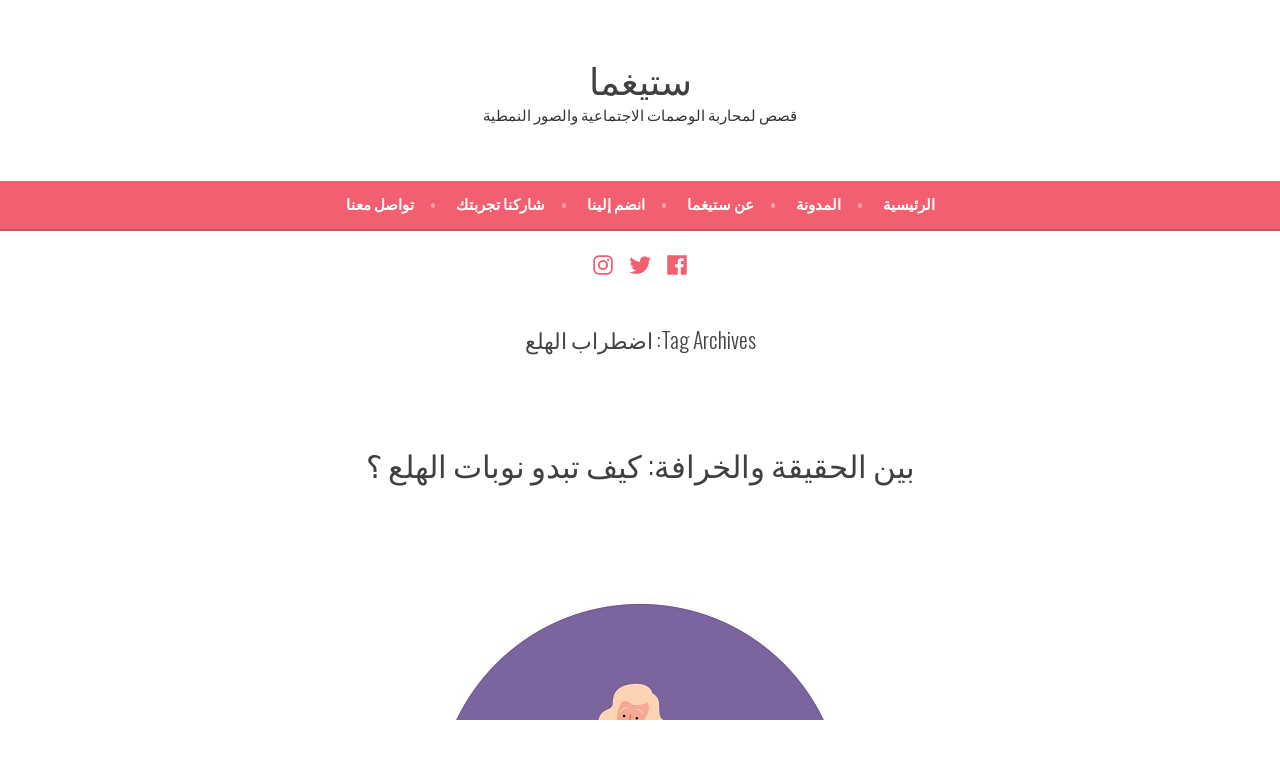

--- FILE ---
content_type: text/html; charset=UTF-8
request_url: https://stigmastory.net/tag/%D8%A7%D8%B6%D8%B7%D8%B1%D8%A7%D8%A8-%D8%A7%D9%84%D9%87%D9%84%D8%B9/
body_size: 12425
content:
<!doctype html>
<html dir="rtl" lang="ar">
<head>
	<meta charset="UTF-8" />
	<meta name="viewport" content="width=device-width, initial-scale=1" />
	<link rel="profile" href="https://gmpg.org/xfn/11" />
	<meta name='robots' content='index, follow, max-image-preview:large, max-snippet:-1, max-video-preview:-1' />
	<style>img:is([sizes="auto" i], [sizes^="auto," i]) { contain-intrinsic-size: 3000px 1500px }</style>
	
	<!-- This site is optimized with the Yoast SEO plugin v25.0 - https://yoast.com/wordpress/plugins/seo/ -->
	<title>اضطراب الهلع Archives - ستيغما</title>
	<link rel="canonical" href="https://stigmastory.net/tag/اضطراب-الهلع/" />
	<meta property="og:locale" content="ar_AR" />
	<meta property="og:type" content="article" />
	<meta property="og:title" content="اضطراب الهلع Archives - ستيغما" />
	<meta property="og:url" content="https://stigmastory.net/tag/اضطراب-الهلع/" />
	<meta property="og:site_name" content="ستيغما" />
	<meta name="twitter:card" content="summary_large_image" />
	<script type="application/ld+json" class="yoast-schema-graph">{"@context":"https://schema.org","@graph":[{"@type":"CollectionPage","@id":"https://stigmastory.net/tag/%d8%a7%d8%b6%d8%b7%d8%b1%d8%a7%d8%a8-%d8%a7%d9%84%d9%87%d9%84%d8%b9/","url":"https://stigmastory.net/tag/%d8%a7%d8%b6%d8%b7%d8%b1%d8%a7%d8%a8-%d8%a7%d9%84%d9%87%d9%84%d8%b9/","name":"اضطراب الهلع Archives - ستيغما","isPartOf":{"@id":"https://stigmastory.net/#website"},"primaryImageOfPage":{"@id":"https://stigmastory.net/tag/%d8%a7%d8%b6%d8%b7%d8%b1%d8%a7%d8%a8-%d8%a7%d9%84%d9%87%d9%84%d8%b9/#primaryimage"},"image":{"@id":"https://stigmastory.net/tag/%d8%a7%d8%b6%d8%b7%d8%b1%d8%a7%d8%a8-%d8%a7%d9%84%d9%87%d9%84%d8%b9/#primaryimage"},"thumbnailUrl":"https://stigmastory.net/wp-content/uploads/2021/12/vecteezy_scared-people-horrified-attack-characters-action-poses-reaction-face-scared-emotions_-1.jpg","breadcrumb":{"@id":"https://stigmastory.net/tag/%d8%a7%d8%b6%d8%b7%d8%b1%d8%a7%d8%a8-%d8%a7%d9%84%d9%87%d9%84%d8%b9/#breadcrumb"},"inLanguage":"ar"},{"@type":"ImageObject","inLanguage":"ar","@id":"https://stigmastory.net/tag/%d8%a7%d8%b6%d8%b7%d8%b1%d8%a7%d8%a8-%d8%a7%d9%84%d9%87%d9%84%d8%b9/#primaryimage","url":"https://stigmastory.net/wp-content/uploads/2021/12/vecteezy_scared-people-horrified-attack-characters-action-poses-reaction-face-scared-emotions_-1.jpg","contentUrl":"https://stigmastory.net/wp-content/uploads/2021/12/vecteezy_scared-people-horrified-attack-characters-action-poses-reaction-face-scared-emotions_-1.jpg","width":626,"height":626,"caption":"نوبة الهلع"},{"@type":"BreadcrumbList","@id":"https://stigmastory.net/tag/%d8%a7%d8%b6%d8%b7%d8%b1%d8%a7%d8%a8-%d8%a7%d9%84%d9%87%d9%84%d8%b9/#breadcrumb","itemListElement":[{"@type":"ListItem","position":1,"name":"Home","item":"https://stigmastory.net/"},{"@type":"ListItem","position":2,"name":"اضطراب الهلع"}]},{"@type":"WebSite","@id":"https://stigmastory.net/#website","url":"https://stigmastory.net/","name":"ستيغما","description":"قصص لمحاربة الوصمات الاجتماعية والصور النمطية","potentialAction":[{"@type":"SearchAction","target":{"@type":"EntryPoint","urlTemplate":"https://stigmastory.net/?s={search_term_string}"},"query-input":{"@type":"PropertyValueSpecification","valueRequired":true,"valueName":"search_term_string"}}],"inLanguage":"ar"}]}</script>
	<!-- / Yoast SEO plugin. -->


<link rel='dns-prefetch' href='//stats.wp.com' />
<link rel='dns-prefetch' href='//fonts.googleapis.com' />
<link rel='preconnect' href='//c0.wp.com' />
<link rel="alternate" type="application/rss+xml" title="ستيغما &laquo; الخلاصة" href="https://stigmastory.net/feed/" />
<link rel="alternate" type="application/rss+xml" title="ستيغما &laquo; خلاصة التعليقات" href="https://stigmastory.net/comments/feed/" />
<link rel="alternate" type="application/rss+xml" title="ستيغما &laquo; اضطراب الهلع خلاصة الوسوم" href="https://stigmastory.net/tag/%d8%a7%d8%b6%d8%b7%d8%b1%d8%a7%d8%a8-%d8%a7%d9%84%d9%87%d9%84%d8%b9/feed/" />
<script type="text/javascript">
/* <![CDATA[ */
window._wpemojiSettings = {"baseUrl":"https:\/\/s.w.org\/images\/core\/emoji\/16.0.1\/72x72\/","ext":".png","svgUrl":"https:\/\/s.w.org\/images\/core\/emoji\/16.0.1\/svg\/","svgExt":".svg","source":{"concatemoji":"https:\/\/stigmastory.net\/wp-includes\/js\/wp-emoji-release.min.js?ver=6.8.3"}};
/*! This file is auto-generated */
!function(s,n){var o,i,e;function c(e){try{var t={supportTests:e,timestamp:(new Date).valueOf()};sessionStorage.setItem(o,JSON.stringify(t))}catch(e){}}function p(e,t,n){e.clearRect(0,0,e.canvas.width,e.canvas.height),e.fillText(t,0,0);var t=new Uint32Array(e.getImageData(0,0,e.canvas.width,e.canvas.height).data),a=(e.clearRect(0,0,e.canvas.width,e.canvas.height),e.fillText(n,0,0),new Uint32Array(e.getImageData(0,0,e.canvas.width,e.canvas.height).data));return t.every(function(e,t){return e===a[t]})}function u(e,t){e.clearRect(0,0,e.canvas.width,e.canvas.height),e.fillText(t,0,0);for(var n=e.getImageData(16,16,1,1),a=0;a<n.data.length;a++)if(0!==n.data[a])return!1;return!0}function f(e,t,n,a){switch(t){case"flag":return n(e,"\ud83c\udff3\ufe0f\u200d\u26a7\ufe0f","\ud83c\udff3\ufe0f\u200b\u26a7\ufe0f")?!1:!n(e,"\ud83c\udde8\ud83c\uddf6","\ud83c\udde8\u200b\ud83c\uddf6")&&!n(e,"\ud83c\udff4\udb40\udc67\udb40\udc62\udb40\udc65\udb40\udc6e\udb40\udc67\udb40\udc7f","\ud83c\udff4\u200b\udb40\udc67\u200b\udb40\udc62\u200b\udb40\udc65\u200b\udb40\udc6e\u200b\udb40\udc67\u200b\udb40\udc7f");case"emoji":return!a(e,"\ud83e\udedf")}return!1}function g(e,t,n,a){var r="undefined"!=typeof WorkerGlobalScope&&self instanceof WorkerGlobalScope?new OffscreenCanvas(300,150):s.createElement("canvas"),o=r.getContext("2d",{willReadFrequently:!0}),i=(o.textBaseline="top",o.font="600 32px Arial",{});return e.forEach(function(e){i[e]=t(o,e,n,a)}),i}function t(e){var t=s.createElement("script");t.src=e,t.defer=!0,s.head.appendChild(t)}"undefined"!=typeof Promise&&(o="wpEmojiSettingsSupports",i=["flag","emoji"],n.supports={everything:!0,everythingExceptFlag:!0},e=new Promise(function(e){s.addEventListener("DOMContentLoaded",e,{once:!0})}),new Promise(function(t){var n=function(){try{var e=JSON.parse(sessionStorage.getItem(o));if("object"==typeof e&&"number"==typeof e.timestamp&&(new Date).valueOf()<e.timestamp+604800&&"object"==typeof e.supportTests)return e.supportTests}catch(e){}return null}();if(!n){if("undefined"!=typeof Worker&&"undefined"!=typeof OffscreenCanvas&&"undefined"!=typeof URL&&URL.createObjectURL&&"undefined"!=typeof Blob)try{var e="postMessage("+g.toString()+"("+[JSON.stringify(i),f.toString(),p.toString(),u.toString()].join(",")+"));",a=new Blob([e],{type:"text/javascript"}),r=new Worker(URL.createObjectURL(a),{name:"wpTestEmojiSupports"});return void(r.onmessage=function(e){c(n=e.data),r.terminate(),t(n)})}catch(e){}c(n=g(i,f,p,u))}t(n)}).then(function(e){for(var t in e)n.supports[t]=e[t],n.supports.everything=n.supports.everything&&n.supports[t],"flag"!==t&&(n.supports.everythingExceptFlag=n.supports.everythingExceptFlag&&n.supports[t]);n.supports.everythingExceptFlag=n.supports.everythingExceptFlag&&!n.supports.flag,n.DOMReady=!1,n.readyCallback=function(){n.DOMReady=!0}}).then(function(){return e}).then(function(){var e;n.supports.everything||(n.readyCallback(),(e=n.source||{}).concatemoji?t(e.concatemoji):e.wpemoji&&e.twemoji&&(t(e.twemoji),t(e.wpemoji)))}))}((window,document),window._wpemojiSettings);
/* ]]> */
</script>
<style id='wp-emoji-styles-inline-css' type='text/css'>

	img.wp-smiley, img.emoji {
		display: inline !important;
		border: none !important;
		box-shadow: none !important;
		height: 1em !important;
		width: 1em !important;
		margin: 0 0.07em !important;
		vertical-align: -0.1em !important;
		background: none !important;
		padding: 0 !important;
	}
</style>
<link rel='stylesheet' id='wp-block-library-rtl-css' href='https://c0.wp.com/c/6.8.3/wp-includes/css/dist/block-library/style-rtl.min.css' type='text/css' media='all' />
<style id='wp-block-library-theme-inline-css' type='text/css'>
.wp-block-audio :where(figcaption){color:#555;font-size:13px;text-align:center}.is-dark-theme .wp-block-audio :where(figcaption){color:#ffffffa6}.wp-block-audio{margin:0 0 1em}.wp-block-code{border:1px solid #ccc;border-radius:4px;font-family:Menlo,Consolas,monaco,monospace;padding:.8em 1em}.wp-block-embed :where(figcaption){color:#555;font-size:13px;text-align:center}.is-dark-theme .wp-block-embed :where(figcaption){color:#ffffffa6}.wp-block-embed{margin:0 0 1em}.blocks-gallery-caption{color:#555;font-size:13px;text-align:center}.is-dark-theme .blocks-gallery-caption{color:#ffffffa6}:root :where(.wp-block-image figcaption){color:#555;font-size:13px;text-align:center}.is-dark-theme :root :where(.wp-block-image figcaption){color:#ffffffa6}.wp-block-image{margin:0 0 1em}.wp-block-pullquote{border-bottom:4px solid;border-top:4px solid;color:currentColor;margin-bottom:1.75em}.wp-block-pullquote cite,.wp-block-pullquote footer,.wp-block-pullquote__citation{color:currentColor;font-size:.8125em;font-style:normal;text-transform:uppercase}.wp-block-quote{border-left:.25em solid;margin:0 0 1.75em;padding-left:1em}.wp-block-quote cite,.wp-block-quote footer{color:currentColor;font-size:.8125em;font-style:normal;position:relative}.wp-block-quote:where(.has-text-align-right){border-left:none;border-right:.25em solid;padding-left:0;padding-right:1em}.wp-block-quote:where(.has-text-align-center){border:none;padding-left:0}.wp-block-quote.is-large,.wp-block-quote.is-style-large,.wp-block-quote:where(.is-style-plain){border:none}.wp-block-search .wp-block-search__label{font-weight:700}.wp-block-search__button{border:1px solid #ccc;padding:.375em .625em}:where(.wp-block-group.has-background){padding:1.25em 2.375em}.wp-block-separator.has-css-opacity{opacity:.4}.wp-block-separator{border:none;border-bottom:2px solid;margin-left:auto;margin-right:auto}.wp-block-separator.has-alpha-channel-opacity{opacity:1}.wp-block-separator:not(.is-style-wide):not(.is-style-dots){width:100px}.wp-block-separator.has-background:not(.is-style-dots){border-bottom:none;height:1px}.wp-block-separator.has-background:not(.is-style-wide):not(.is-style-dots){height:2px}.wp-block-table{margin:0 0 1em}.wp-block-table td,.wp-block-table th{word-break:normal}.wp-block-table :where(figcaption){color:#555;font-size:13px;text-align:center}.is-dark-theme .wp-block-table :where(figcaption){color:#ffffffa6}.wp-block-video :where(figcaption){color:#555;font-size:13px;text-align:center}.is-dark-theme .wp-block-video :where(figcaption){color:#ffffffa6}.wp-block-video{margin:0 0 1em}:root :where(.wp-block-template-part.has-background){margin-bottom:0;margin-top:0;padding:1.25em 2.375em}
</style>
<style id='classic-theme-styles-inline-css' type='text/css'>
/*! This file is auto-generated */
.wp-block-button__link{color:#fff;background-color:#32373c;border-radius:9999px;box-shadow:none;text-decoration:none;padding:calc(.667em + 2px) calc(1.333em + 2px);font-size:1.125em}.wp-block-file__button{background:#32373c;color:#fff;text-decoration:none}
</style>
<link rel='stylesheet' id='mediaelement-css' href='https://c0.wp.com/c/6.8.3/wp-includes/js/mediaelement/mediaelementplayer-legacy.min.css' type='text/css' media='all' />
<link rel='stylesheet' id='wp-mediaelement-css' href='https://c0.wp.com/c/6.8.3/wp-includes/js/mediaelement/wp-mediaelement.min.css' type='text/css' media='all' />
<style id='jetpack-sharing-buttons-style-inline-css' type='text/css'>
.jetpack-sharing-buttons__services-list{display:flex;flex-direction:row;flex-wrap:wrap;gap:0;list-style-type:none;margin:5px;padding:0}.jetpack-sharing-buttons__services-list.has-small-icon-size{font-size:12px}.jetpack-sharing-buttons__services-list.has-normal-icon-size{font-size:16px}.jetpack-sharing-buttons__services-list.has-large-icon-size{font-size:24px}.jetpack-sharing-buttons__services-list.has-huge-icon-size{font-size:36px}@media print{.jetpack-sharing-buttons__services-list{display:none!important}}.editor-styles-wrapper .wp-block-jetpack-sharing-buttons{gap:0;padding-inline-start:0}ul.jetpack-sharing-buttons__services-list.has-background{padding:1.25em 2.375em}
</style>
<style id='global-styles-inline-css' type='text/css'>
:root{--wp--preset--aspect-ratio--square: 1;--wp--preset--aspect-ratio--4-3: 4/3;--wp--preset--aspect-ratio--3-4: 3/4;--wp--preset--aspect-ratio--3-2: 3/2;--wp--preset--aspect-ratio--2-3: 2/3;--wp--preset--aspect-ratio--16-9: 16/9;--wp--preset--aspect-ratio--9-16: 9/16;--wp--preset--color--black: #000000;--wp--preset--color--cyan-bluish-gray: #abb8c3;--wp--preset--color--white: #ffffff;--wp--preset--color--pale-pink: #f78da7;--wp--preset--color--vivid-red: #cf2e2e;--wp--preset--color--luminous-vivid-orange: #ff6900;--wp--preset--color--luminous-vivid-amber: #fcb900;--wp--preset--color--light-green-cyan: #7bdcb5;--wp--preset--color--vivid-green-cyan: #00d084;--wp--preset--color--pale-cyan-blue: #8ed1fc;--wp--preset--color--vivid-cyan-blue: #0693e3;--wp--preset--color--vivid-purple: #9b51e0;--wp--preset--color--primary: #404040;--wp--preset--color--secondary: #f25f70;--wp--preset--color--foreground-dark: #111111;--wp--preset--color--foreground: #444444;--wp--preset--color--foreground-light: #767676;--wp--preset--color--background: #f0f0f0;--wp--preset--gradient--vivid-cyan-blue-to-vivid-purple: linear-gradient(135deg,rgba(6,147,227,1) 0%,rgb(155,81,224) 100%);--wp--preset--gradient--light-green-cyan-to-vivid-green-cyan: linear-gradient(135deg,rgb(122,220,180) 0%,rgb(0,208,130) 100%);--wp--preset--gradient--luminous-vivid-amber-to-luminous-vivid-orange: linear-gradient(135deg,rgba(252,185,0,1) 0%,rgba(255,105,0,1) 100%);--wp--preset--gradient--luminous-vivid-orange-to-vivid-red: linear-gradient(135deg,rgba(255,105,0,1) 0%,rgb(207,46,46) 100%);--wp--preset--gradient--very-light-gray-to-cyan-bluish-gray: linear-gradient(135deg,rgb(238,238,238) 0%,rgb(169,184,195) 100%);--wp--preset--gradient--cool-to-warm-spectrum: linear-gradient(135deg,rgb(74,234,220) 0%,rgb(151,120,209) 20%,rgb(207,42,186) 40%,rgb(238,44,130) 60%,rgb(251,105,98) 80%,rgb(254,248,76) 100%);--wp--preset--gradient--blush-light-purple: linear-gradient(135deg,rgb(255,206,236) 0%,rgb(152,150,240) 100%);--wp--preset--gradient--blush-bordeaux: linear-gradient(135deg,rgb(254,205,165) 0%,rgb(254,45,45) 50%,rgb(107,0,62) 100%);--wp--preset--gradient--luminous-dusk: linear-gradient(135deg,rgb(255,203,112) 0%,rgb(199,81,192) 50%,rgb(65,88,208) 100%);--wp--preset--gradient--pale-ocean: linear-gradient(135deg,rgb(255,245,203) 0%,rgb(182,227,212) 50%,rgb(51,167,181) 100%);--wp--preset--gradient--electric-grass: linear-gradient(135deg,rgb(202,248,128) 0%,rgb(113,206,126) 100%);--wp--preset--gradient--midnight: linear-gradient(135deg,rgb(2,3,129) 0%,rgb(40,116,252) 100%);--wp--preset--font-size--small: 19.5px;--wp--preset--font-size--medium: 20px;--wp--preset--font-size--large: 36.5px;--wp--preset--font-size--x-large: 42px;--wp--preset--font-size--normal: 22px;--wp--preset--font-size--huge: 49.5px;--wp--preset--spacing--20: 0.44rem;--wp--preset--spacing--30: 0.67rem;--wp--preset--spacing--40: 1rem;--wp--preset--spacing--50: 1.5rem;--wp--preset--spacing--60: 2.25rem;--wp--preset--spacing--70: 3.38rem;--wp--preset--spacing--80: 5.06rem;--wp--preset--shadow--natural: 6px 6px 9px rgba(0, 0, 0, 0.2);--wp--preset--shadow--deep: 12px 12px 50px rgba(0, 0, 0, 0.4);--wp--preset--shadow--sharp: 6px 6px 0px rgba(0, 0, 0, 0.2);--wp--preset--shadow--outlined: 6px 6px 0px -3px rgba(255, 255, 255, 1), 6px 6px rgba(0, 0, 0, 1);--wp--preset--shadow--crisp: 6px 6px 0px rgba(0, 0, 0, 1);}:where(.is-layout-flex){gap: 0.5em;}:where(.is-layout-grid){gap: 0.5em;}body .is-layout-flex{display: flex;}.is-layout-flex{flex-wrap: wrap;align-items: center;}.is-layout-flex > :is(*, div){margin: 0;}body .is-layout-grid{display: grid;}.is-layout-grid > :is(*, div){margin: 0;}:where(.wp-block-columns.is-layout-flex){gap: 2em;}:where(.wp-block-columns.is-layout-grid){gap: 2em;}:where(.wp-block-post-template.is-layout-flex){gap: 1.25em;}:where(.wp-block-post-template.is-layout-grid){gap: 1.25em;}.has-black-color{color: var(--wp--preset--color--black) !important;}.has-cyan-bluish-gray-color{color: var(--wp--preset--color--cyan-bluish-gray) !important;}.has-white-color{color: var(--wp--preset--color--white) !important;}.has-pale-pink-color{color: var(--wp--preset--color--pale-pink) !important;}.has-vivid-red-color{color: var(--wp--preset--color--vivid-red) !important;}.has-luminous-vivid-orange-color{color: var(--wp--preset--color--luminous-vivid-orange) !important;}.has-luminous-vivid-amber-color{color: var(--wp--preset--color--luminous-vivid-amber) !important;}.has-light-green-cyan-color{color: var(--wp--preset--color--light-green-cyan) !important;}.has-vivid-green-cyan-color{color: var(--wp--preset--color--vivid-green-cyan) !important;}.has-pale-cyan-blue-color{color: var(--wp--preset--color--pale-cyan-blue) !important;}.has-vivid-cyan-blue-color{color: var(--wp--preset--color--vivid-cyan-blue) !important;}.has-vivid-purple-color{color: var(--wp--preset--color--vivid-purple) !important;}.has-black-background-color{background-color: var(--wp--preset--color--black) !important;}.has-cyan-bluish-gray-background-color{background-color: var(--wp--preset--color--cyan-bluish-gray) !important;}.has-white-background-color{background-color: var(--wp--preset--color--white) !important;}.has-pale-pink-background-color{background-color: var(--wp--preset--color--pale-pink) !important;}.has-vivid-red-background-color{background-color: var(--wp--preset--color--vivid-red) !important;}.has-luminous-vivid-orange-background-color{background-color: var(--wp--preset--color--luminous-vivid-orange) !important;}.has-luminous-vivid-amber-background-color{background-color: var(--wp--preset--color--luminous-vivid-amber) !important;}.has-light-green-cyan-background-color{background-color: var(--wp--preset--color--light-green-cyan) !important;}.has-vivid-green-cyan-background-color{background-color: var(--wp--preset--color--vivid-green-cyan) !important;}.has-pale-cyan-blue-background-color{background-color: var(--wp--preset--color--pale-cyan-blue) !important;}.has-vivid-cyan-blue-background-color{background-color: var(--wp--preset--color--vivid-cyan-blue) !important;}.has-vivid-purple-background-color{background-color: var(--wp--preset--color--vivid-purple) !important;}.has-black-border-color{border-color: var(--wp--preset--color--black) !important;}.has-cyan-bluish-gray-border-color{border-color: var(--wp--preset--color--cyan-bluish-gray) !important;}.has-white-border-color{border-color: var(--wp--preset--color--white) !important;}.has-pale-pink-border-color{border-color: var(--wp--preset--color--pale-pink) !important;}.has-vivid-red-border-color{border-color: var(--wp--preset--color--vivid-red) !important;}.has-luminous-vivid-orange-border-color{border-color: var(--wp--preset--color--luminous-vivid-orange) !important;}.has-luminous-vivid-amber-border-color{border-color: var(--wp--preset--color--luminous-vivid-amber) !important;}.has-light-green-cyan-border-color{border-color: var(--wp--preset--color--light-green-cyan) !important;}.has-vivid-green-cyan-border-color{border-color: var(--wp--preset--color--vivid-green-cyan) !important;}.has-pale-cyan-blue-border-color{border-color: var(--wp--preset--color--pale-cyan-blue) !important;}.has-vivid-cyan-blue-border-color{border-color: var(--wp--preset--color--vivid-cyan-blue) !important;}.has-vivid-purple-border-color{border-color: var(--wp--preset--color--vivid-purple) !important;}.has-vivid-cyan-blue-to-vivid-purple-gradient-background{background: var(--wp--preset--gradient--vivid-cyan-blue-to-vivid-purple) !important;}.has-light-green-cyan-to-vivid-green-cyan-gradient-background{background: var(--wp--preset--gradient--light-green-cyan-to-vivid-green-cyan) !important;}.has-luminous-vivid-amber-to-luminous-vivid-orange-gradient-background{background: var(--wp--preset--gradient--luminous-vivid-amber-to-luminous-vivid-orange) !important;}.has-luminous-vivid-orange-to-vivid-red-gradient-background{background: var(--wp--preset--gradient--luminous-vivid-orange-to-vivid-red) !important;}.has-very-light-gray-to-cyan-bluish-gray-gradient-background{background: var(--wp--preset--gradient--very-light-gray-to-cyan-bluish-gray) !important;}.has-cool-to-warm-spectrum-gradient-background{background: var(--wp--preset--gradient--cool-to-warm-spectrum) !important;}.has-blush-light-purple-gradient-background{background: var(--wp--preset--gradient--blush-light-purple) !important;}.has-blush-bordeaux-gradient-background{background: var(--wp--preset--gradient--blush-bordeaux) !important;}.has-luminous-dusk-gradient-background{background: var(--wp--preset--gradient--luminous-dusk) !important;}.has-pale-ocean-gradient-background{background: var(--wp--preset--gradient--pale-ocean) !important;}.has-electric-grass-gradient-background{background: var(--wp--preset--gradient--electric-grass) !important;}.has-midnight-gradient-background{background: var(--wp--preset--gradient--midnight) !important;}.has-small-font-size{font-size: var(--wp--preset--font-size--small) !important;}.has-medium-font-size{font-size: var(--wp--preset--font-size--medium) !important;}.has-large-font-size{font-size: var(--wp--preset--font-size--large) !important;}.has-x-large-font-size{font-size: var(--wp--preset--font-size--x-large) !important;}
:where(.wp-block-post-template.is-layout-flex){gap: 1.25em;}:where(.wp-block-post-template.is-layout-grid){gap: 1.25em;}
:where(.wp-block-columns.is-layout-flex){gap: 2em;}:where(.wp-block-columns.is-layout-grid){gap: 2em;}
:root :where(.wp-block-pullquote){font-size: 1.5em;line-height: 1.6;}
</style>
<link rel='stylesheet' id='varia-print-style-css' href='https://stigmastory.net/wp-content/themes/varia-wpcom/print.css?ver=1.4.1' type='text/css' media='print' />
<style id='akismet-widget-style-inline-css' type='text/css'>

			.a-stats {
				--akismet-color-mid-green: #357b49;
				--akismet-color-white: #fff;
				--akismet-color-light-grey: #f6f7f7;

				max-width: 350px;
				width: auto;
			}

			.a-stats * {
				all: unset;
				box-sizing: border-box;
			}

			.a-stats strong {
				font-weight: 600;
			}

			.a-stats a.a-stats__link,
			.a-stats a.a-stats__link:visited,
			.a-stats a.a-stats__link:active {
				background: var(--akismet-color-mid-green);
				border: none;
				box-shadow: none;
				border-radius: 8px;
				color: var(--akismet-color-white);
				cursor: pointer;
				display: block;
				font-family: -apple-system, BlinkMacSystemFont, 'Segoe UI', 'Roboto', 'Oxygen-Sans', 'Ubuntu', 'Cantarell', 'Helvetica Neue', sans-serif;
				font-weight: 500;
				padding: 12px;
				text-align: center;
				text-decoration: none;
				transition: all 0.2s ease;
			}

			/* Extra specificity to deal with TwentyTwentyOne focus style */
			.widget .a-stats a.a-stats__link:focus {
				background: var(--akismet-color-mid-green);
				color: var(--akismet-color-white);
				text-decoration: none;
			}

			.a-stats a.a-stats__link:hover {
				filter: brightness(110%);
				box-shadow: 0 4px 12px rgba(0, 0, 0, 0.06), 0 0 2px rgba(0, 0, 0, 0.16);
			}

			.a-stats .count {
				color: var(--akismet-color-white);
				display: block;
				font-size: 1.5em;
				line-height: 1.4;
				padding: 0 13px;
				white-space: nowrap;
			}
		
</style>
<link rel='stylesheet' id='stow-fonts-css' href='https://fonts.googleapis.com/css?family=Source+Sans+Pro%3A300%2C300italic%2C400%2C400italic%2C600%7CDroid+Serif%3A400%2C400italic%7COswald%3A300%2C400&#038;subset=latin%2Clatin-ext' type='text/css' media='all' />
<link rel='stylesheet' id='stow-style-rtl-css' href='https://stigmastory.net/wp-content/themes/stow-wpcom/style-rtl.css?ver=1.4.1' type='text/css' media='all' />
<link rel="https://api.w.org/" href="https://stigmastory.net/wp-json/" /><link rel="alternate" title="JSON" type="application/json" href="https://stigmastory.net/wp-json/wp/v2/tags/55" /><link rel="EditURI" type="application/rsd+xml" title="RSD" href="https://stigmastory.net/xmlrpc.php?rsd" />
<meta name="generator" content="WordPress 6.8.3" />
<style>

/* CSS added by Hide Metadata Plugin */

.entry-meta .byline,
			.entry-meta .by-author,
			.entry-header .entry-meta > span.byline,
			.entry-meta .author.vcard {
				display: none;
			}</style>
	<style>img#wpstats{display:none}</style>
		</head>

<body data-rsssl=1 class="rtl archive tag tag-55 wp-embed-responsive wp-theme-varia-wpcom wp-child-theme-stow-wpcom hfeed image-filters-enabled">
<div id="page" class="site">
	<a class="skip-link screen-reader-text" href="#content">Skip to content</a>

	
		<header id="masthead" class="site-header">

			<div class="site-branding">

								<p class="site-title"><a href="https://stigmastory.net/" rel="home">ستيغما</a></p>
			
				<p class="site-description">
				قصص لمحاربة الوصمات الاجتماعية والصور النمطية			</p>
	</div><!-- .site-branding -->

							<nav id="site-navigation" class="main-navigation" aria-label="Main Navigation">
					<input type="checkbox" role="button" aria-haspopup="true" id="toggle" class="hide-visually">
					<label for="toggle" id="toggle-menu" class="button">
						Menu						<span class="dropdown-icon open">+</span>
						<span class="dropdown-icon close">&times;</span>
						<span class="hide-visually expanded-text">expanded</span>
						<span class="hide-visually collapsed-text">collapsed</span>
					</label>
					<div class="menu-primary-container"><ul id="menu-primary" class="main-menu" aria-label="submenu"><li id="menu-item-127" class="menu-item menu-item-type-post_type menu-item-object-page menu-item-home menu-item-127"><a href="https://stigmastory.net/">الرئيسية</a></li>
<li id="menu-item-119" class="menu-item menu-item-type-post_type menu-item-object-page current_page_parent menu-item-119"><a href="https://stigmastory.net/%d8%a7%d9%84%d9%85%d8%af%d9%88%d9%86%d8%a9/">المدونة</a></li>
<li id="menu-item-144" class="menu-item menu-item-type-post_type menu-item-object-page menu-item-144"><a href="https://stigmastory.net/%d8%b9%d9%86-%d8%b3%d8%aa%d9%8a%d8%ba%d9%85%d8%a7/">عن ستيغما</a></li>
<li id="menu-item-213" class="menu-item menu-item-type-post_type menu-item-object-page menu-item-213"><a href="https://stigmastory.net/%d8%a7%d9%86%d8%b6%d9%85-%d8%a5%d9%84%d9%8a%d9%86%d8%a7/">انضم إلينا</a></li>
<li id="menu-item-155" class="menu-item menu-item-type-post_type menu-item-object-page menu-item-155"><a href="https://stigmastory.net/%d8%b4%d8%a7%d8%b1%d9%83%d9%86%d8%a7-%d8%aa%d8%ac%d8%b1%d8%a8%d8%aa%d9%83/">شاركنا تجربتك</a></li>
<li id="menu-item-45" class="menu-item menu-item-type-post_type menu-item-object-page menu-item-45"><a href="https://stigmastory.net/%d8%aa%d9%88%d8%a7%d8%b5%d9%84-%d9%85%d8%b9%d9%86%d8%a7/" title="تواصل معي">تواصل معنا</a></li>
</ul></div>				</nav><!-- #site-navigation -->
			
							<nav class="social-navigation" aria-label="Social Links Menu">
					<div class="menu-social-container"><ul id="menu-social" class="social-links-menu"><li id="menu-item-27" class="menu-item menu-item-type-custom menu-item-object-custom menu-item-27"><a href="https://www.facebook.com/StigmaStoryBlog/"><span class="screen-reader-text">Facebook</span><svg class="svg-icon" width="26" height="26" aria-hidden="true" role="img" focusable="false" viewBox="0 0 24 24" version="1.1" xmlns="http://www.w3.org/2000/svg" xmlns:xlink="http://www.w3.org/1999/xlink"><path d="M20.007,3H3.993C3.445,3,3,3.445,3,3.993v16.013C3,20.555,3.445,21,3.993,21h8.621v-6.971h-2.346v-2.717h2.346V9.31 c0-2.325,1.42-3.591,3.494-3.591c0.993,0,1.847,0.074,2.096,0.107v2.43l-1.438,0.001c-1.128,0-1.346,0.536-1.346,1.323v1.734h2.69 l-0.35,2.717h-2.34V21h4.587C20.555,21,21,20.555,21,20.007V3.993C21,3.445,20.555,3,20.007,3z"></path></svg></a></li>
<li id="menu-item-46" class="menu-item menu-item-type-custom menu-item-object-custom menu-item-46"><a href="https://twitter.com"><span class="screen-reader-text">Twitter</span><svg class="svg-icon" width="26" height="26" aria-hidden="true" role="img" focusable="false" viewBox="0 0 24 24" version="1.1" xmlns="http://www.w3.org/2000/svg" xmlns:xlink="http://www.w3.org/1999/xlink"><path d="M22.23,5.924c-0.736,0.326-1.527,0.547-2.357,0.646c0.847-0.508,1.498-1.312,1.804-2.27 c-0.793,0.47-1.671,0.812-2.606,0.996C18.324,4.498,17.257,4,16.077,4c-2.266,0-4.103,1.837-4.103,4.103 c0,0.322,0.036,0.635,0.106,0.935C8.67,8.867,5.647,7.234,3.623,4.751C3.27,5.357,3.067,6.062,3.067,6.814 c0,1.424,0.724,2.679,1.825,3.415c-0.673-0.021-1.305-0.206-1.859-0.513c0,0.017,0,0.034,0,0.052c0,1.988,1.414,3.647,3.292,4.023 c-0.344,0.094-0.707,0.144-1.081,0.144c-0.264,0-0.521-0.026-0.772-0.074c0.522,1.63,2.038,2.816,3.833,2.85 c-1.404,1.1-3.174,1.756-5.096,1.756c-0.331,0-0.658-0.019-0.979-0.057c1.816,1.164,3.973,1.843,6.29,1.843 c7.547,0,11.675-6.252,11.675-11.675c0-0.178-0.004-0.355-0.012-0.531C20.985,7.47,21.68,6.747,22.23,5.924z"></path></svg></a></li>
<li id="menu-item-47" class="menu-item menu-item-type-custom menu-item-object-custom menu-item-47"><a href="https://instagram.com"><span class="screen-reader-text">Instagram</span><svg class="svg-icon" width="26" height="26" aria-hidden="true" role="img" focusable="false" viewBox="0 0 24 24" version="1.1" xmlns="http://www.w3.org/2000/svg" xmlns:xlink="http://www.w3.org/1999/xlink"><path d="M12,4.622c2.403,0,2.688,0.009,3.637,0.052c0.877,0.04,1.354,0.187,1.671,0.31c0.42,0.163,0.72,0.358,1.035,0.673 c0.315,0.315,0.51,0.615,0.673,1.035c0.123,0.317,0.27,0.794,0.31,1.671c0.043,0.949,0.052,1.234,0.052,3.637 s-0.009,2.688-0.052,3.637c-0.04,0.877-0.187,1.354-0.31,1.671c-0.163,0.42-0.358,0.72-0.673,1.035 c-0.315,0.315-0.615,0.51-1.035,0.673c-0.317,0.123-0.794,0.27-1.671,0.31c-0.949,0.043-1.233,0.052-3.637,0.052 s-2.688-0.009-3.637-0.052c-0.877-0.04-1.354-0.187-1.671-0.31c-0.42-0.163-0.72-0.358-1.035-0.673 c-0.315-0.315-0.51-0.615-0.673-1.035c-0.123-0.317-0.27-0.794-0.31-1.671C4.631,14.688,4.622,14.403,4.622,12 s0.009-2.688,0.052-3.637c0.04-0.877,0.187-1.354,0.31-1.671c0.163-0.42,0.358-0.72,0.673-1.035 c0.315-0.315,0.615-0.51,1.035-0.673c0.317-0.123,0.794-0.27,1.671-0.31C9.312,4.631,9.597,4.622,12,4.622 M12,3 C9.556,3,9.249,3.01,8.289,3.054C7.331,3.098,6.677,3.25,6.105,3.472C5.513,3.702,5.011,4.01,4.511,4.511 c-0.5,0.5-0.808,1.002-1.038,1.594C3.25,6.677,3.098,7.331,3.054,8.289C3.01,9.249,3,9.556,3,12c0,2.444,0.01,2.751,0.054,3.711 c0.044,0.958,0.196,1.612,0.418,2.185c0.23,0.592,0.538,1.094,1.038,1.594c0.5,0.5,1.002,0.808,1.594,1.038 c0.572,0.222,1.227,0.375,2.185,0.418C9.249,20.99,9.556,21,12,21s2.751-0.01,3.711-0.054c0.958-0.044,1.612-0.196,2.185-0.418 c0.592-0.23,1.094-0.538,1.594-1.038c0.5-0.5,0.808-1.002,1.038-1.594c0.222-0.572,0.375-1.227,0.418-2.185 C20.99,14.751,21,14.444,21,12s-0.01-2.751-0.054-3.711c-0.044-0.958-0.196-1.612-0.418-2.185c-0.23-0.592-0.538-1.094-1.038-1.594 c-0.5-0.5-1.002-0.808-1.594-1.038c-0.572-0.222-1.227-0.375-2.185-0.418C14.751,3.01,14.444,3,12,3L12,3z M12,7.378 c-2.552,0-4.622,2.069-4.622,4.622S9.448,16.622,12,16.622s4.622-2.069,4.622-4.622S14.552,7.378,12,7.378z M12,15 c-1.657,0-3-1.343-3-3s1.343-3,3-3s3,1.343,3,3S13.657,15,12,15z M16.804,6.116c-0.596,0-1.08,0.484-1.08,1.08 s0.484,1.08,1.08,1.08c0.596,0,1.08-0.484,1.08-1.08S17.401,6.116,16.804,6.116z"></path></svg></a></li>
</ul></div>				</nav><!-- .social-navigation -->
			
		</header><!-- #masthead -->

	
	<div id="content" class="site-content">

	<section id="primary" class="content-area">
		<main id="main" class="site-main">

		
			<header class="page-header responsive-max-width">
				<h1 class="page-title">Tag Archives: <span class="page-description">اضطراب الهلع</span></h1>			</header><!-- .page-header -->

			
<article id="post-534" class="post-534 post type-post status-publish format-standard has-post-thumbnail hentry category-9 tag-55 tag-99 entry">
	<header class="entry-header responsive-max-width">
		<h2 class="entry-title"><a href="https://stigmastory.net/%d9%86%d9%88%d8%a8%d8%a7%d8%aa-%d8%a7%d9%84%d9%87%d9%84%d8%b9/" rel="bookmark">بين الحقيقة والخرافة: كيف تبدو نوبات الهلع ؟</a></h2>	</header><!-- .entry-header -->

	
			<figure class="post-thumbnail">
				<a class="post-thumbnail-inner alignwide" href="https://stigmastory.net/%d9%86%d9%88%d8%a8%d8%a7%d8%aa-%d8%a7%d9%84%d9%87%d9%84%d8%b9/" aria-hidden="true" tabindex="-1">
					<img width="626" height="626" src="https://stigmastory.net/wp-content/uploads/2021/12/vecteezy_scared-people-horrified-attack-characters-action-poses-reaction-face-scared-emotions_-1.jpg" class="attachment-post-thumbnail size-post-thumbnail wp-post-image" alt="نوبة الهلع" decoding="async" fetchpriority="high" srcset="https://stigmastory.net/wp-content/uploads/2021/12/vecteezy_scared-people-horrified-attack-characters-action-poses-reaction-face-scared-emotions_-1.jpg 626w, https://stigmastory.net/wp-content/uploads/2021/12/vecteezy_scared-people-horrified-attack-characters-action-poses-reaction-face-scared-emotions_-1-300x300.jpg 300w, https://stigmastory.net/wp-content/uploads/2021/12/vecteezy_scared-people-horrified-attack-characters-action-poses-reaction-face-scared-emotions_-1-150x150.jpg 150w" sizes="(max-width: 626px) 100vw, 626px" />				</a>
			</figure>

		
	<div class="entry-content">
		<p>كيف تبدو نوبات الهلع ؟ تختلف&nbsp; علاقة&nbsp; كل شخص مع الصحة والعافية، وهذه قصة أحدهم. المرة الأولى التي أُصبت فيها بنوبة هلع عندما كنت أمشي من صالة الطعام إلى سكني في الكلية، كان ذلك في عمر ال19. لم أستطع أن أحدد بدقة ما الذي بدأت أشعر به، ما الذي دفع وجهي للاحمرار، ضيق النفس، بداية<a class="more-link" href="https://stigmastory.net/%d9%86%d9%88%d8%a8%d8%a7%d8%aa-%d8%a7%d9%84%d9%87%d9%84%d8%b9/">Continue reading <span class="screen-reader-text">&#8220;بين الحقيقة والخرافة: كيف تبدو نوبات الهلع ؟&#8221;</span></a></p>
	</div><!-- .entry-content -->

	<footer class="entry-footer responsive-max-width">
		<span class="byline"><svg class="svg-icon" width="16" height="16" aria-hidden="true" role="img" focusable="false" viewBox="0 0 24 24" version="1.1" xmlns="http://www.w3.org/2000/svg" xmlns:xlink="http://www.w3.org/1999/xlink"><path d="M12 12c2.21 0 4-1.79 4-4s-1.79-4-4-4-4 1.79-4 4 1.79 4 4 4zm0 2c-2.67 0-8 1.34-8 4v2h16v-2c0-2.66-5.33-4-8-4z"></path><path d="M0 0h24v24H0z" fill="none"></path></svg><span class="screen-reader-text">Posted by</span><span class="author vcard"><a class="url fn n" href="https://stigmastory.net/author/batoul-ammouri/">بتول عموري</a></span></span><span class="posted-on"><svg class="svg-icon" width="16" height="16" aria-hidden="true" role="img" focusable="false" xmlns="http://www.w3.org/2000/svg" viewBox="0 0 24 24"><defs><path id="a" d="M0 0h24v24H0V0z"></path></defs><clipPath id="b"><use xlink:href="#a" overflow="visible"></use></clipPath><path clip-path="url(#b)" d="M12 2C6.5 2 2 6.5 2 12s4.5 10 10 10 10-4.5 10-10S17.5 2 12 2zm4.2 14.2L11 13V7h1.5v5.2l4.5 2.7-.8 1.3z"></path></svg><a href="https://stigmastory.net/%d9%86%d9%88%d8%a8%d8%a7%d8%aa-%d8%a7%d9%84%d9%87%d9%84%d8%b9/" rel="bookmark"><time class="entry-date published" datetime="2021-12-10T16:05:47+00:00">ديسمبر 10, 2021</time><time class="updated" datetime="2021-12-10T16:05:51+00:00">ديسمبر 10, 2021</time></a></span><span class="cat-links"><svg class="svg-icon" width="16" height="16" aria-hidden="true" role="img" focusable="false" xmlns="http://www.w3.org/2000/svg" viewBox="0 0 24 24"><path d="M10 4H4c-1.1 0-1.99.9-1.99 2L2 18c0 1.1.9 2 2 2h16c1.1 0 2-.9 2-2V8c0-1.1-.9-2-2-2h-8l-2-2z"></path><path d="M0 0h24v24H0z" fill="none"></path></svg><span class="screen-reader-text">Posted in</span><a href="https://stigmastory.net/category/%d8%aa%d9%88%d8%b9%d9%8a%d8%a9/" rel="category tag">توعية</a></span><span class="tags-links"><svg class="svg-icon" width="16" height="16" aria-hidden="true" role="img" focusable="false" xmlns="http://www.w3.org/2000/svg" viewBox="0 0 24 24"><path d="M21.41 11.58l-9-9C12.05 2.22 11.55 2 11 2H4c-1.1 0-2 .9-2 2v7c0 .55.22 1.05.59 1.42l9 9c.36.36.86.58 1.41.58.55 0 1.05-.22 1.41-.59l7-7c.37-.36.59-.86.59-1.41 0-.55-.23-1.06-.59-1.42zM5.5 7C4.67 7 4 6.33 4 5.5S4.67 4 5.5 4 7 4.67 7 5.5 6.33 7 5.5 7z"></path><path d="M0 0h24v24H0z" fill="none"></path></svg><span class="screen-reader-text">Tags:</span><a href="https://stigmastory.net/tag/%d8%a7%d8%b6%d8%b7%d8%b1%d8%a7%d8%a8-%d8%a7%d9%84%d9%87%d9%84%d8%b9/" rel="tag">اضطراب الهلع</a>, <a href="https://stigmastory.net/tag/%d9%86%d9%88%d8%a8%d8%a7%d8%aa-%d8%a7%d9%84%d9%87%d9%84%d8%b9/" rel="tag">نوبات الهلع</a></span><span class="comments-link"><svg class="svg-icon" width="16" height="16" aria-hidden="true" role="img" focusable="false" viewBox="0 0 24 24" version="1.1" xmlns="http://www.w3.org/2000/svg" xmlns:xlink="http://www.w3.org/1999/xlink"><path d="M21.99 4c0-1.1-.89-2-1.99-2H4c-1.1 0-2 .9-2 2v12c0 1.1.9 2 2 2h14l4 4-.01-18z"></path><path d="M0 0h24v24H0z" fill="none"></path></svg><a href="https://stigmastory.net/%d9%86%d9%88%d8%a8%d8%a7%d8%aa-%d8%a7%d9%84%d9%87%d9%84%d8%b9/#respond">Leave a comment<span class="screen-reader-text"> on بين الحقيقة والخرافة: كيف تبدو نوبات الهلع ؟</span></a></span>	</footer><!-- .entry-footer -->
</article><!-- #post-${ID} -->

<article id="post-531" class="post-531 post type-post status-publish format-standard has-post-thumbnail hentry category-9 tag-96 tag-55 tag-65 tag-60 tag-100 tag-99 entry">
	<header class="entry-header responsive-max-width">
		<h2 class="entry-title"><a href="https://stigmastory.net/%d9%86%d9%88%d8%a8%d8%a7%d8%aa-%d8%a7%d9%84%d9%87%d9%84%d8%b9-%d9%88%d9%86%d9%88%d8%a8%d8%a7%d8%aa-%d8%a7%d9%84%d9%82%d9%84%d9%82/" rel="bookmark">ما هو الفرق بين نوبات الهلع ونوبات القلق</a></h2>	</header><!-- .entry-header -->

	
			<figure class="post-thumbnail">
				<a class="post-thumbnail-inner alignwide" href="https://stigmastory.net/%d9%86%d9%88%d8%a8%d8%a7%d8%aa-%d8%a7%d9%84%d9%87%d9%84%d8%b9-%d9%88%d9%86%d9%88%d8%a8%d8%a7%d8%aa-%d8%a7%d9%84%d9%82%d9%84%d9%82/" aria-hidden="true" tabindex="-1">
					<img width="626" height="626" src="https://stigmastory.net/wp-content/uploads/2021/12/vecteezy_scared-people-horrified-attack-characters-action-poses-reaction-face-scared-emotions_.jpg" class="attachment-post-thumbnail size-post-thumbnail wp-post-image" alt="نوبات الهلع" decoding="async" srcset="https://stigmastory.net/wp-content/uploads/2021/12/vecteezy_scared-people-horrified-attack-characters-action-poses-reaction-face-scared-emotions_.jpg 626w, https://stigmastory.net/wp-content/uploads/2021/12/vecteezy_scared-people-horrified-attack-characters-action-poses-reaction-face-scared-emotions_-300x300.jpg 300w, https://stigmastory.net/wp-content/uploads/2021/12/vecteezy_scared-people-horrified-attack-characters-action-poses-reaction-face-scared-emotions_-150x150.jpg 150w" sizes="(max-width: 626px) 100vw, 626px" />				</a>
			</figure>

		
	<div class="entry-content">
		<p>يتحدث بعض الأشخاص عن نوبات الهلع ونوبات القلق وكأنهما نفس المرض، لكن كل حالة لها ظروف مختلفة.&nbsp; تأتي نوبات الهلع فجأة وتنطوي على خوف شديد وغالبًا ما يكون ساحقًا. وتكون مصحوبة بأعراض جسدية مخيفة ، مثل تسارع ضربات القلب، أو ضيق التنفس، أو الغثيان.</p>
	</div><!-- .entry-content -->

	<footer class="entry-footer responsive-max-width">
		<span class="byline"><svg class="svg-icon" width="16" height="16" aria-hidden="true" role="img" focusable="false" viewBox="0 0 24 24" version="1.1" xmlns="http://www.w3.org/2000/svg" xmlns:xlink="http://www.w3.org/1999/xlink"><path d="M12 12c2.21 0 4-1.79 4-4s-1.79-4-4-4-4 1.79-4 4 1.79 4 4 4zm0 2c-2.67 0-8 1.34-8 4v2h16v-2c0-2.66-5.33-4-8-4z"></path><path d="M0 0h24v24H0z" fill="none"></path></svg><span class="screen-reader-text">Posted by</span><span class="author vcard"><a class="url fn n" href="https://stigmastory.net/author/batoul-ammouri/">بتول عموري</a></span></span><span class="posted-on"><svg class="svg-icon" width="16" height="16" aria-hidden="true" role="img" focusable="false" xmlns="http://www.w3.org/2000/svg" viewBox="0 0 24 24"><defs><path id="a" d="M0 0h24v24H0V0z"></path></defs><clipPath id="b"><use xlink:href="#a" overflow="visible"></use></clipPath><path clip-path="url(#b)" d="M12 2C6.5 2 2 6.5 2 12s4.5 10 10 10 10-4.5 10-10S17.5 2 12 2zm4.2 14.2L11 13V7h1.5v5.2l4.5 2.7-.8 1.3z"></path></svg><a href="https://stigmastory.net/%d9%86%d9%88%d8%a8%d8%a7%d8%aa-%d8%a7%d9%84%d9%87%d9%84%d8%b9-%d9%88%d9%86%d9%88%d8%a8%d8%a7%d8%aa-%d8%a7%d9%84%d9%82%d9%84%d9%82/" rel="bookmark"><time class="entry-date published" datetime="2021-12-10T15:37:44+00:00">ديسمبر 10, 2021</time><time class="updated" datetime="2021-12-10T15:37:49+00:00">ديسمبر 10, 2021</time></a></span><span class="cat-links"><svg class="svg-icon" width="16" height="16" aria-hidden="true" role="img" focusable="false" xmlns="http://www.w3.org/2000/svg" viewBox="0 0 24 24"><path d="M10 4H4c-1.1 0-1.99.9-1.99 2L2 18c0 1.1.9 2 2 2h16c1.1 0 2-.9 2-2V8c0-1.1-.9-2-2-2h-8l-2-2z"></path><path d="M0 0h24v24H0z" fill="none"></path></svg><span class="screen-reader-text">Posted in</span><a href="https://stigmastory.net/category/%d8%aa%d9%88%d8%b9%d9%8a%d8%a9/" rel="category tag">توعية</a></span><span class="tags-links"><svg class="svg-icon" width="16" height="16" aria-hidden="true" role="img" focusable="false" xmlns="http://www.w3.org/2000/svg" viewBox="0 0 24 24"><path d="M21.41 11.58l-9-9C12.05 2.22 11.55 2 11 2H4c-1.1 0-2 .9-2 2v7c0 .55.22 1.05.59 1.42l9 9c.36.36.86.58 1.41.58.55 0 1.05-.22 1.41-.59l7-7c.37-.36.59-.86.59-1.41 0-.55-.23-1.06-.59-1.42zM5.5 7C4.67 7 4 6.33 4 5.5S4.67 4 5.5 4 7 4.67 7 5.5 6.33 7 5.5 7z"></path><path d="M0 0h24v24H0z" fill="none"></path></svg><span class="screen-reader-text">Tags:</span><a href="https://stigmastory.net/tag/%d8%a7%d8%b6%d8%b7%d8%b1%d8%a7%d8%a8-%d8%a7%d9%84%d9%82%d9%84%d9%82/" rel="tag">اضطراب القلق</a>, <a href="https://stigmastory.net/tag/%d8%a7%d8%b6%d8%b7%d8%b1%d8%a7%d8%a8-%d8%a7%d9%84%d9%87%d9%84%d8%b9/" rel="tag">اضطراب الهلع</a>, <a href="https://stigmastory.net/tag/%d8%a7%d9%84%d8%aa%d9%88%d8%aa%d8%b1/" rel="tag">التوتر</a>, <a href="https://stigmastory.net/tag/%d8%a7%d9%84%d9%82%d9%84%d9%82/" rel="tag">القلق</a>, <a href="https://stigmastory.net/tag/%d9%86%d9%88%d8%a8%d8%a7%d8%aa-%d8%a7%d9%84%d9%82%d9%84%d9%82/" rel="tag">نوبات القلق</a>, <a href="https://stigmastory.net/tag/%d9%86%d9%88%d8%a8%d8%a7%d8%aa-%d8%a7%d9%84%d9%87%d9%84%d8%b9/" rel="tag">نوبات الهلع</a></span><span class="comments-link"><svg class="svg-icon" width="16" height="16" aria-hidden="true" role="img" focusable="false" viewBox="0 0 24 24" version="1.1" xmlns="http://www.w3.org/2000/svg" xmlns:xlink="http://www.w3.org/1999/xlink"><path d="M21.99 4c0-1.1-.89-2-1.99-2H4c-1.1 0-2 .9-2 2v12c0 1.1.9 2 2 2h14l4 4-.01-18z"></path><path d="M0 0h24v24H0z" fill="none"></path></svg><a href="https://stigmastory.net/%d9%86%d9%88%d8%a8%d8%a7%d8%aa-%d8%a7%d9%84%d9%87%d9%84%d8%b9-%d9%88%d9%86%d9%88%d8%a8%d8%a7%d8%aa-%d8%a7%d9%84%d9%82%d9%84%d9%82/#respond">Leave a comment<span class="screen-reader-text"> on ما هو الفرق بين نوبات الهلع ونوبات القلق</span></a></span>	</footer><!-- .entry-footer -->
</article><!-- #post-${ID} -->

<article id="post-378" class="post-378 post type-post status-publish format-standard has-post-thumbnail hentry category-6 tag-55 tag-13 entry">
	<header class="entry-header responsive-max-width">
		<h2 class="entry-title"><a href="https://stigmastory.net/%d8%a7%d8%b6%d8%b7%d8%b1%d8%a7%d8%a8-%d8%a7%d9%84%d9%87%d9%84%d8%b9/" rel="bookmark">ما هو اضطراب الهلع : أعراض وأسباب وعلاج</a></h2>	</header><!-- .entry-header -->

	
			<figure class="post-thumbnail">
				<a class="post-thumbnail-inner alignwide" href="https://stigmastory.net/%d8%a7%d8%b6%d8%b7%d8%b1%d8%a7%d8%a8-%d8%a7%d9%84%d9%87%d9%84%d8%b9/" aria-hidden="true" tabindex="-1">
					<img width="626" height="626" src="https://stigmastory.net/wp-content/uploads/2021/11/Screenshot-2021-11-17-at-16-55-54-feeling-blue-concept-illustration_114360-1485-jpg-WEBP-Image-626-×-626-pixels.png" class="attachment-post-thumbnail size-post-thumbnail wp-post-image" alt="ما هو اضطراب الهلع : أعراض وأسباب وعلاج" decoding="async" srcset="https://stigmastory.net/wp-content/uploads/2021/11/Screenshot-2021-11-17-at-16-55-54-feeling-blue-concept-illustration_114360-1485-jpg-WEBP-Image-626-×-626-pixels.png 626w, https://stigmastory.net/wp-content/uploads/2021/11/Screenshot-2021-11-17-at-16-55-54-feeling-blue-concept-illustration_114360-1485-jpg-WEBP-Image-626-×-626-pixels-300x300.png 300w, https://stigmastory.net/wp-content/uploads/2021/11/Screenshot-2021-11-17-at-16-55-54-feeling-blue-concept-illustration_114360-1485-jpg-WEBP-Image-626-×-626-pixels-150x150.png 150w" sizes="(max-width: 626px) 100vw, 626px" />				</a>
			</figure>

		
	<div class="entry-content">
		<p>يحدث اضطراب الهلع عندما تتعرض لنوبات هلع (رعب) متكررة شديدة وغير متوقعة.&nbsp; حسب الدليل التشخيصّي والإحصائي للاضطرابات النفسية (الطبعة الخامسة)، الذي تصدره الجمعية الأمريكية للأطباء النفسيّن:&nbsp; يُعرف اضطّراب الهلع بأنه موجات حادة مفاجئة شديدة من الشّعور بالخوف أو عدم الارتياح، تبلغ ذروتها خلال دقائق. </p>
	</div><!-- .entry-content -->

	<footer class="entry-footer responsive-max-width">
		<span class="byline"><svg class="svg-icon" width="16" height="16" aria-hidden="true" role="img" focusable="false" viewBox="0 0 24 24" version="1.1" xmlns="http://www.w3.org/2000/svg" xmlns:xlink="http://www.w3.org/1999/xlink"><path d="M12 12c2.21 0 4-1.79 4-4s-1.79-4-4-4-4 1.79-4 4 1.79 4 4 4zm0 2c-2.67 0-8 1.34-8 4v2h16v-2c0-2.66-5.33-4-8-4z"></path><path d="M0 0h24v24H0z" fill="none"></path></svg><span class="screen-reader-text">Posted by</span><span class="author vcard"><a class="url fn n" href="https://stigmastory.net/author/batoul-ammouri/">بتول عموري</a></span></span><span class="posted-on"><svg class="svg-icon" width="16" height="16" aria-hidden="true" role="img" focusable="false" xmlns="http://www.w3.org/2000/svg" viewBox="0 0 24 24"><defs><path id="a" d="M0 0h24v24H0V0z"></path></defs><clipPath id="b"><use xlink:href="#a" overflow="visible"></use></clipPath><path clip-path="url(#b)" d="M12 2C6.5 2 2 6.5 2 12s4.5 10 10 10 10-4.5 10-10S17.5 2 12 2zm4.2 14.2L11 13V7h1.5v5.2l4.5 2.7-.8 1.3z"></path></svg><a href="https://stigmastory.net/%d8%a7%d8%b6%d8%b7%d8%b1%d8%a7%d8%a8-%d8%a7%d9%84%d9%87%d9%84%d8%b9/" rel="bookmark"><time class="entry-date published" datetime="2021-11-17T17:26:20+00:00">نوفمبر 17, 2021</time><time class="updated" datetime="2021-11-17T17:26:25+00:00">نوفمبر 17, 2021</time></a></span><span class="cat-links"><svg class="svg-icon" width="16" height="16" aria-hidden="true" role="img" focusable="false" xmlns="http://www.w3.org/2000/svg" viewBox="0 0 24 24"><path d="M10 4H4c-1.1 0-1.99.9-1.99 2L2 18c0 1.1.9 2 2 2h16c1.1 0 2-.9 2-2V8c0-1.1-.9-2-2-2h-8l-2-2z"></path><path d="M0 0h24v24H0z" fill="none"></path></svg><span class="screen-reader-text">Posted in</span><a href="https://stigmastory.net/category/%d9%81%d9%87%d8%b1%d8%b3-%d8%a7%d9%84%d8%a7%d8%b6%d8%b7%d8%b1%d8%a7%d8%a8%d8%a7%d8%aa-%d8%a7%d9%84%d9%86%d9%81%d8%b3%d9%8a%d8%a9/" rel="category tag">فهرس الاضطرابات النفسية</a></span><span class="tags-links"><svg class="svg-icon" width="16" height="16" aria-hidden="true" role="img" focusable="false" xmlns="http://www.w3.org/2000/svg" viewBox="0 0 24 24"><path d="M21.41 11.58l-9-9C12.05 2.22 11.55 2 11 2H4c-1.1 0-2 .9-2 2v7c0 .55.22 1.05.59 1.42l9 9c.36.36.86.58 1.41.58.55 0 1.05-.22 1.41-.59l7-7c.37-.36.59-.86.59-1.41 0-.55-.23-1.06-.59-1.42zM5.5 7C4.67 7 4 6.33 4 5.5S4.67 4 5.5 4 7 4.67 7 5.5 6.33 7 5.5 7z"></path><path d="M0 0h24v24H0z" fill="none"></path></svg><span class="screen-reader-text">Tags:</span><a href="https://stigmastory.net/tag/%d8%a7%d8%b6%d8%b7%d8%b1%d8%a7%d8%a8-%d8%a7%d9%84%d9%87%d9%84%d8%b9/" rel="tag">اضطراب الهلع</a>, <a href="https://stigmastory.net/tag/%d8%a7%d9%84%d8%a7%d8%b6%d8%b7%d8%b1%d8%a7%d8%a8%d8%a7%d8%aa-%d8%a7%d9%84%d9%86%d9%81%d8%b3%d9%8a%d8%a9/" rel="tag">الاضطرابات النفسية</a></span><span class="comments-link"><svg class="svg-icon" width="16" height="16" aria-hidden="true" role="img" focusable="false" viewBox="0 0 24 24" version="1.1" xmlns="http://www.w3.org/2000/svg" xmlns:xlink="http://www.w3.org/1999/xlink"><path d="M21.99 4c0-1.1-.89-2-1.99-2H4c-1.1 0-2 .9-2 2v12c0 1.1.9 2 2 2h14l4 4-.01-18z"></path><path d="M0 0h24v24H0z" fill="none"></path></svg><a href="https://stigmastory.net/%d8%a7%d8%b6%d8%b7%d8%b1%d8%a7%d8%a8-%d8%a7%d9%84%d9%87%d9%84%d8%b9/#respond">Leave a comment<span class="screen-reader-text"> on ما هو اضطراب الهلع : أعراض وأسباب وعلاج</span></a></span>	</footer><!-- .entry-footer -->
</article><!-- #post-${ID} -->
		</main><!-- #main -->
	</section><!-- #primary -->


	</div><!-- #content -->

		<footer id="colophon" class="site-footer responsive-max-width">
	
		<div class="site-info">
										<a class="site-name" href="https://stigmastory.net/" rel="home">ستيغما</a><span class="comma">,</span>
						<a href="https://wordpress.org/" class="imprint">proudly powered by WordPress</a>.					</div><!-- .site-info -->
	</footer><!-- #colophon -->

</div><!-- #page -->

<script type="speculationrules">
{"prefetch":[{"source":"document","where":{"and":[{"href_matches":"\/*"},{"not":{"href_matches":["\/wp-*.php","\/wp-admin\/*","\/wp-content\/uploads\/*","\/wp-content\/*","\/wp-content\/plugins\/*","\/wp-content\/themes\/stow-wpcom\/*","\/wp-content\/themes\/varia-wpcom\/*","\/*\\?(.+)"]}},{"not":{"selector_matches":"a[rel~=\"nofollow\"]"}},{"not":{"selector_matches":".no-prefetch, .no-prefetch a"}}]},"eagerness":"conservative"}]}
</script>
<script type="text/javascript" id="jetpack-stats-js-before">
/* <![CDATA[ */
_stq = window._stq || [];
_stq.push([ "view", JSON.parse("{\"v\":\"ext\",\"blog\":\"179512170\",\"post\":\"0\",\"tz\":\"0\",\"srv\":\"stigmastory.net\",\"arch_tag\":\"%D8%A7%D8%B6%D8%B7%D8%B1%D8%A7%D8%A8-%D8%A7%D9%84%D9%87%D9%84%D8%B9\",\"arch_results\":\"3\",\"j\":\"1:14.6\"}") ]);
_stq.push([ "clickTrackerInit", "179512170", "0" ]);
/* ]]> */
</script>
<script type="text/javascript" src="https://stats.wp.com/e-202544.js" id="jetpack-stats-js" defer="defer" data-wp-strategy="defer"></script>
	<script>
	/(trident|msie)/i.test(navigator.userAgent)&&document.getElementById&&window.addEventListener&&window.addEventListener("hashchange",function(){var t,e=location.hash.substring(1);/^[A-z0-9_-]+$/.test(e)&&(t=document.getElementById(e))&&(/^(?:a|select|input|button|textarea)$/i.test(t.tagName)||(t.tabIndex=-1),t.focus())},!1);
	</script>
	
<script defer src="https://static.cloudflareinsights.com/beacon.min.js/vcd15cbe7772f49c399c6a5babf22c1241717689176015" integrity="sha512-ZpsOmlRQV6y907TI0dKBHq9Md29nnaEIPlkf84rnaERnq6zvWvPUqr2ft8M1aS28oN72PdrCzSjY4U6VaAw1EQ==" data-cf-beacon='{"version":"2024.11.0","token":"94a57c86f1124cdaa5e934ba5441a0fc","r":1,"server_timing":{"name":{"cfCacheStatus":true,"cfEdge":true,"cfExtPri":true,"cfL4":true,"cfOrigin":true,"cfSpeedBrain":true},"location_startswith":null}}' crossorigin="anonymous"></script>
</body>
</html>
